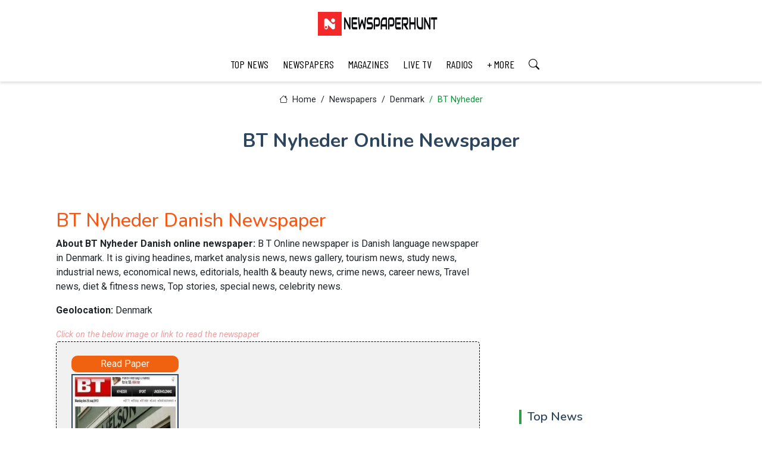

--- FILE ---
content_type: text/html; charset=UTF-8
request_url: https://newspaperhunt.com/papers/denmark/b-t-online.php
body_size: 8012
content:

<!DOCTYPE html>
<html lang="en">

  <head>

    <meta charset="UTF-8">
    <meta name="viewport" content="width=device-width, initial-scale=1">

    <title>BT Nyheder online newspaper in Danish</title>
 
    <meta name="description" content="Read Today's BT Nyheder Danish newspaper in Denmark. This online BT Nyheder newspaper displays updated news daily ">
    <meta name="keywords" content="BT Nyheder online newspaper, BT Nyheder today newspaper, BT Nyheder e paper online, Today BT Nyheder newspaper, BT Nyheder paper online, BT Nyheder epaper online, BT Nyheder news, BT Nyheder  newspaper yesterday, BT Nyheder newspaper free download, free download BT Nyheder paper">
    <meta name="robots" content="max-image-preview:large">

    <link rel="canonical" href="https://newspaperhunt.com/papers/denmark/b-t-online.php">

    <!-- Open Graph (OG) Meta Tags for Social Media -->
    <meta property="og:title" content="BT Nyheder online newspaper | Newspaperhunt" />
    <meta property="og:description" content="Read Today's BT Nyheder Danish newspaper in Denmark. This online BT Nyheder newspaper displays updated news daily  | Newspaperhunt" />    
    <meta property="og:image" content="https://newspaperhunt.com/news/denmark/images/b-t.jpg" />    
    <meta property="og:image:type" content="image/jpg" />
    <meta property="og:image:alt" content="BT Nyheder epaper" />
    <meta property="og:image:width" content="200" />
    <meta property="og:image:height" content="300" />
    <meta property="og:url" content="https://newspaperhunt.com/papers/denmark/b-t-online.php" />
    <meta property="og:locale" content="en_US" />
    <meta property="og:type" content="newspapers" />
    <meta property="og:site_name" content="Newspaperhunt" />

    <!-- Twitter Meta Tags -->
    <meta name="twitter:card" content="summary_large_image" />
    <meta name="twitter:title" content="BT Nyheder online newspaper | Newspaperhunt" />
    <meta name="twitter:description" content="Read Today's BT Nyheder Danish newspaper in Denmark. This online BT Nyheder newspaper displays updated news daily  | Newspaperhunt" />
    <meta name="twitter:image" content="https://newspaperhunt.com/news/denmark/images/b-t.jpg" />
    <meta name="twitter:image:alt" content="BT Nyheder top news" />
    <meta name="twitter:site" content="@Newspaperhunt" />
    <meta name="author" content="newspaperhunt" />

    <!-- Structured Data (JSON-LD for SEO) -->
    <script type="application/ld+json">
    {
      "@context": "https://schema.org",
      "@type": "Article",
      "headline": "BT Nyheder online newspaper | Newspaperhunt",
      "author": {
        "@type": "Organization",
        "name": "Newspaperhunt",
        "url": "https://newspaperhunt.com"
      },
      "datePublished": "2026-01-18T00:00:00+05:30",
      "url": "https://newspaperhunt.com/",
      "image": "https://newspaperhunt.com/news/denmark/images/b-t.jpg",
      "publisher": {
        "@type": "Organization",
        "name": "Newspaperhunt",
        "logo": {
          "@type": "ImageObject",
          "url": "https://newspaperhunt.com/assets/img/logo.webp"
        }
      },
      "mainEntityOfPage": {
        "@type": "WebPage",
        "@id": "https://newspaperhunt.com/"
      }
    }
    </script>

      <!-- Favicons -->
  <link href="https://newspaperhunt.com/assets/img/favicon.ico" rel="icon" type="image/x-icon" />
  <link href="https://newspaperhunt.com/assets/img/apple-touch-icon.png" rel="apple-touch-icon">

  <!-- Fonts -->
  <link href="https://fonts.googleapis.com" rel="preconnect">
  <link href="https://fonts.gstatic.com" rel="preconnect" crossorigin>
  <link href="https://fonts.googleapis.com/css2?family=Roboto:ital,wght@0,100;0,300;0,400;0,500;0,700;0,900;1,100;1,300;1,400;1,500;1,700;1,900&family=Poppins:ital,wght@0,100;0,200;0,300;0,400;0,500;0,600;0,700;0,800;0,900;1,100;1,200;1,300;1,400;1,500;1,600;1,700;1,800;1,900&family=Nunito:ital,wght@0,200;0,300;0,400;0,500;0,600;0,700;0,800;0,900;1,200;1,300;1,400;1,500;1,600;1,700;1,800;1,900&display=swap" rel="stylesheet">

  <!-- Font awesome Icons -->
  <link rel="stylesheet" href="https://cdnjs.cloudflare.com/ajax/libs/font-awesome/4.7.0/css/font-awesome.min.css">

  <!-- Caurosel styles -->
  <link rel='stylesheet' href='https://cdnjs.cloudflare.com/ajax/libs/owl-carousel/1.3.3/owl.carousel.min.css'>

  <!-- Vendor CSS Files -->
  <link href="https://newspaperhunt.com/assets/vendor/bootstrap/css/bootstrap.min.css" rel="stylesheet">
  <link href="https://newspaperhunt.com/assets/vendor/bootstrap-icons/bootstrap-icons.css" rel="stylesheet">

  <!-- Main CSS File -->
  <link href="https://newspaperhunt.com/assets/css/main.css?130945809" rel="stylesheet">


  <!-- Google Analytics -->
  <script async src="https://www.googletagmanager.com/gtag/js?id=G-LKFZZEBTYB"></script>
  <script>
    window.dataLayer = window.dataLayer || [];
    function gtag(){dataLayer.push(arguments);}
    gtag('js', new Date());

    gtag('config', 'G-LKFZZEBTYB');
  </script>
  <!-- End Google Analytics -->






 


  </head>

  <body>
    
    <header id="header" class="header position-relative">  
      <div class="container-fluid container-xl position-relative">
  <div class="top-row d-flex align-items-center justify-content-center">
    <a href="https://newspaperhunt.com" class="logo d-flex align-items-end">      
      <img src="https://newspaperhunt.com/assets/img/logo.webp" alt="newspaperhunt">          
    </a>
  </div>
</div>

<div class="nav-wrap">
  <div class="container d-flex justify-content-center position-relative">
    <nav id="navmenu" class="navmenu">
      <ul>
        <li><a href="https://newspaperhunt.com/stories/">TOP NEWS</a></li>                    
        <li><a href="https://newspaperhunt.com/papers/">NEWSPAPERS</a></li>
        <li><a href="https://newspaperhunt.com/magazines/">MAGAZINES</a></li>
        <li><a href="https://newspaperhunt.com/live-tvs/">LIVE TV</a></li>
        <li><a href="https://newspaperhunt.com/radios/">RADIOS</a></li>
        <li><a href="https://newspaperhunt.com/stories/categories">+ MORE</a></li>
        <li><a href="https://newspaperhunt.com/search.php"><i class="bi bi-search"></i></a></li>
      </ul>
      <i class="mobile-nav-toggle d-xl-none fa fa-bars"></i>
    </nav>
  </div>  
</div>    </header>

    <!-- Breadcrumbs -->
    <div class="page-title">
      <div class="breadcrumbs">
        <nav aria-label="breadcrumb">
          <ol class="breadcrumb">
            <li class="breadcrumb-item"><a href="https://newspaperhunt.com/"><i class="bi bi-house"></i> Home</a></li>            
            <li class="breadcrumb-item"><a href="https://newspaperhunt.com/papers/">Newspapers</a></li>
            <li class="breadcrumb-item"><a href="https://newspaperhunt.com/papers/lists/c-list/denmark-list.php">Denmark</a></li>
            <li class="breadcrumb-item active">BT Nyheder</li>
          </ol>
        </nav>
      </div>
      <h1>BT Nyheder Online Newspaper</h1>            
    </div>


    <div class="container">
      <div class="row">

        <div class="col-lg-8">

          <!-- Story Section -->
          <section id="story-details" class="story-details section">
            <div class="container">

              <article class='article'>

                <h2 class='title'>BT Nyheder Danish Newspaper</h2>

                <div class='content'>
                  <p><strong>About BT Nyheder Danish online newspaper: </strong> B T Online newspaper is Danish language newspaper in Denmark. It is giving headines, market analysis news, news gallery, tourism news, study news, industrial news, economical news, editorials, health & beauty news, crime news, career news, Travel news, diet & fitness news, Top stories, special news, celebrity news.</p> 
                  <p><strong>Geolocation: </strong>Denmark</p>
                </div>
 
                <em>Click on the below image or link to read the newspaper</em>
 
                <div class="infoWrapper">
               
                  <div class="left">                 
                    <a class="eBttn" target="_blank" href="https://www.bt.dk/" rel="nofollow">Read Paper</a>                 
                    <a href="https://www.bt.dk/" target="_blank" rel="nofollow"><img src="https://newspaperhunt.com/news/denmark/images/b-t.jpg" alt="BT Nyheder news live" title="BT Nyheder live news" /></a>
                    <a class="eBttn" target="_blank" href="https://www.bt.dk/" rel="nofollow">Read Paper</a>                 
                  </div>

                 <div class="right">                 
                  <script async src="https://pagead2.googlesyndication.com/pagead/js/adsbygoogle.js?client=ca-pub-8398980191088371"
     crossorigin="anonymous"></script>
<!-- ad_336x280 -->
<ins class="adsbygoogle"
     style="display:inline-block;width:336px;height:280px"
     data-ad-client="ca-pub-8398980191088371"
     data-ad-slot="1986018842"></ins>
<script>
     (adsbygoogle = window.adsbygoogle || []).push({});
</script>                 </div>

                </div> <!-- infoWrapper end -->

 
                <div class="infoTbl">
                  <table>   
                   <tr><td class="Des">NAME</td> 
                   <td>BT Nyheder</td></tr>
                   
                   <tr><td class="Des">COUNTRY</td> 
                   <td>Denmark</td></tr>
                   
                   <tr><td class="Des">LANGUAGE(S)</td> 
                   <td>Danish</td></tr>
                   
                   <tr><td class="Des">E-PAPER</td> 
                   <td><a href="https://www.bt.dk/" target="_blank" title="Download BT Nyheder news paper" rel="nofollow">Click to Read</a></td></tr>
                   
                   <tr><td class="Des">REGISTRATION</td>
                   <td>Free</td></tr>   
                  </table>                 
                </div>
               
                
                
              </article>

              <div class="meta-bottom">
                <em># Tags</em>
                <div class="listTags">
                  <h3>BT Nyheder epaper</h3>
                  <h4>Download BT Nyheder paper</h4>
                  <h5>Download BT Nyheder epaper online</h5>
                  <h6>How to download BT Nyheder newspaper</h6>
                </div>  
              </div>              

            </div>
           </section>

        </div>


        <div class="col-lg-4 sidebar">

          <div class="widgets-container">

            <!-- Ad Widget -->
            <div class="widget-item-adv">              

              <script async src="https://pagead2.googlesyndication.com/pagead/js/adsbygoogle.js?client=ca-pub-8398980191088371"
     crossorigin="anonymous"></script>
<!-- ad_336x280 -->
<ins class="adsbygoogle"
     style="display:inline-block;width:336px;height:280px"
     data-ad-client="ca-pub-8398980191088371"
     data-ad-slot="1986018842"></ins>
<script>
     (adsbygoogle = window.adsbygoogle || []).push({});
</script>                  

            </div><!--/Ad Widget -->


            <!-- Related Posts Widget -->
            <div class="recent-posts-widget widget-item">

              <h3 class="widget-title">Top News</h3>

    
                <div class='post-item'>
                  <img src='https://www.aljazeera.com/wp-content/uploads/2026/01/ap_6964b3a10e353-1768207265.jpg?resize=1920%2C1440' alt='Iran’s Opposition Groups Explained: Key Players Challenging Power in 2026' class='flex-shrink-0'>
                  <div>
                    <h4><a href='https://newspaperhunt.com/stories/p/3880/irans-opposition-groups-explained-key-players-challenging-power-in-2026'>Iran’s Opposition Groups Explained: Key Players Challenging Power in 2026</a></h4>
                    <time datetime='2026-01-13'>13 Jan 2026</time>
                  </div>
                </div>
        
                <div class='post-item'>
                  <img src='https://static.toiimg.com/thumb/msid-126481530,width-1070,height-580,imgsize-42416,resizemode-75,overlay-toi_sw,pt-32,y_pad-500/photo.jpg' alt='Trump Discusses Helping Iranians Restore Internet Access Amid Widespread Blackout' class='flex-shrink-0'>
                  <div>
                    <h4><a href='https://newspaperhunt.com/stories/p/3879/trump-discusses-helping-iranians-restore-internet-access-amid-widespread-blackout'>Trump Discusses Helping Iranians Restore Internet Access Amid Widespread Blackout</a></h4>
                    <time datetime='2026-01-13'>13 Jan 2026</time>
                  </div>
                </div>
        
                <div class='post-item'>
                  <img src='https://www.eurasiantimes.com/wp-content/uploads/2026/01/Trump-2.jpg' alt='Russia’s Strategic Interest in Greenland Raises Fresh Global Security Concerns' class='flex-shrink-0'>
                  <div>
                    <h4><a href='https://newspaperhunt.com/stories/p/3878/russias-strategic-interest-in-greenland-raises-fresh-global-security-concerns'>Russia’s Strategic Interest in Greenland Raises Fresh Global Security Concerns</a></h4>
                    <time datetime='2026-01-13'>13 Jan 2026</time>
                  </div>
                </div>
        
                <div class='post-item'>
                  <img src='https://th-i.thgim.com/public/news/national/ntl8ql/article70499196.ece/alternates/LANDSCAPE_1200/iran%20protest%20tehran%20bodies%20president.jpg' alt='Iran Protests Turn Deadly as Rights Groups Report Rising Death Toll' class='flex-shrink-0'>
                  <div>
                    <h4><a href='https://newspaperhunt.com/stories/p/3877/iran-protests-turn-deadly-as-rights-groups-report-rising-death-toll'>Iran Protests Turn Deadly as Rights Groups Report Rising Death Toll</a></h4>
                    <time datetime='2026-01-13'>13 Jan 2026</time>
                  </div>
                </div>
        
                <div class='post-item'>
                  <img src='https://www.livelaw.in/h-upload/2026/01/06/644872-derek-obrien-and-sc.jpg' alt='Supreme Court Asks Election Commission Reply on TMC MPs Case' class='flex-shrink-0'>
                  <div>
                    <h4><a href='https://newspaperhunt.com/stories/p/3876/supreme-court-asks-election-commission-reply-on-tmc-mps-case'>Supreme Court Asks Election Commission Reply on TMC MPs Case</a></h4>
                    <time datetime='2026-01-13'>13 Jan 2026</time>
                  </div>
                </div>
                         

            </div><!--/Related Posts Widget -->

            <!-- Ad Widget -->
            <div class="widget-item-adv">       

              <script async src="https://pagead2.googlesyndication.com/pagead/js/adsbygoogle.js?client=ca-pub-8398980191088371"
     crossorigin="anonymous"></script>
<!-- ad_300x600 -->
<ins class="adsbygoogle"
    style="display:inline-block;width:300px;height:600px"
    data-ad-client="ca-pub-8398980191088371"
    data-ad-slot="7508193247"></ins>
<script>
    (adsbygoogle = window.adsbygoogle || []).push({});
</script> 
                   

            </div><!--/Ad Widget -->

          </div>

        </div>

      </div>
    </div>

<!-- Carousel section -->
<section id="carousel-news" class="carousel-news section">

  <div class="container">
    <h4>Trending Stories</h4>
    <div class="row">
      <div class="col-md-12">
        <div id="news-slider" class="owl-carousel">


    

                <div class='post-slide'>
                  <div class='post-img'>
                    <a href='https://newspaperhunt.com/stories/p/3900/10-reasons-your-weight-loss-progress-has-completely-stalled'>
                      <img src='https://hips.hearstapps.com/hmg-prod/images/training-in-the-gym-royalty-free-image-1768078542.pjpeg?crop=1xw:0.75007xh;center,top&resize=1200:*' alt='10 Reasons Your Weight Loss Progress Has Completely Stalled'>            
                    </a>
                  </div>
                  <div class='post-content'>
                    <h3 class='post-title'>
                      <a href='https://newspaperhunt.com/stories/p/3900/10-reasons-your-weight-loss-progress-has-completely-stalled'>10 Reasons Your Weight Loss Progress Has Completely Stalled</a>
                    </h3>
                    <p class='post-description'>Hitting a weight loss plateau can be frustrating, even when you feel like you’re doing everything right. Many factors—beyond diet and exercise—can slo......</p>
                    <span class='post-date'><i class='fa fa-calendar'></i>13 Jan 2026</span>
                    <a href='https://newspaperhunt.com/stories/p/3900/10-reasons-your-weight-loss-progress-has-completely-stalled' class='read-more'>Read more</a>
                  </div>
                </div>
        

                <div class='post-slide'>
                  <div class='post-img'>
                    <a href='https://newspaperhunt.com/stories/p/3899/winter-running-tips-to-keep-your-lungs-healthy'>
                      <img src='https://www.hackensackmeridianhealth.org/-/media/project/hmh/hmh/public/healthu/healthu-images/education-stories/2026/01/2026-01-13-lung-health-main.png' alt='Winter Running Tips to Keep Your Lungs Healthy'>            
                    </a>
                  </div>
                  <div class='post-content'>
                    <h3 class='post-title'>
                      <a href='https://newspaperhunt.com/stories/p/3899/winter-running-tips-to-keep-your-lungs-healthy'>Winter Running Tips to Keep Your Lungs Healthy</a>
                    </h3>
                    <p class='post-description'>Running during winter can be refreshing, but cold, dry air may irritate your lungs if precautions aren’t taken. Protecting lung health while exercisin......</p>
                    <span class='post-date'><i class='fa fa-calendar'></i>13 Jan 2026</span>
                    <a href='https://newspaperhunt.com/stories/p/3899/winter-running-tips-to-keep-your-lungs-healthy' class='read-more'>Read more</a>
                  </div>
                </div>
        

                <div class='post-slide'>
                  <div class='post-img'>
                    <a href='https://newspaperhunt.com/stories/p/3898/indias-tiger-population-surges-census-data-faces-storage-challenges'>
                      <img src='https://staticprintenglish.theprint.in/wp-content/uploads/2025/11/untitled-2025-11-10T084830.729.jpg' alt='India’s Tiger Population Surges, Census Data Faces Storage Challenges'>            
                    </a>
                  </div>
                  <div class='post-content'>
                    <h3 class='post-title'>
                      <a href='https://newspaperhunt.com/stories/p/3898/indias-tiger-population-surges-census-data-faces-storage-challenges'>India’s Tiger Population Surges, Census Data Faces Storage Challenges</a>
                    </h3>
                    <p class='post-description'>India’s latest tiger census reveals a remarkable increase in the country’s tiger population, reflecting successful conservation efforts over recent ye......</p>
                    <span class='post-date'><i class='fa fa-calendar'></i>13 Jan 2026</span>
                    <a href='https://newspaperhunt.com/stories/p/3898/indias-tiger-population-surges-census-data-faces-storage-challenges' class='read-more'>Read more</a>
                  </div>
                </div>
        

                <div class='post-slide'>
                  <div class='post-img'>
                    <a href='https://newspaperhunt.com/stories/p/3897/chimpanzees-vs-bonobos-genetics-behavior-and-conservation-insights'>
                      <img src='https://static.toiimg.com/thumb/msid-126470468,width-1070,height-580,imgsize-74176,resizemode-75,overlay-toi_sw,pt-32,y_pad-500/photo.jpg' alt='Chimpanzees vs Bonobos: Genetics, Behavior, and Conservation Insights'>            
                    </a>
                  </div>
                  <div class='post-content'>
                    <h3 class='post-title'>
                      <a href='https://newspaperhunt.com/stories/p/3897/chimpanzees-vs-bonobos-genetics-behavior-and-conservation-insights'>Chimpanzees vs Bonobos: Genetics, Behavior, and Conservation Insights</a>
                    </h3>
                    <p class='post-description'>Chimpanzees and bonobos, our closest ape relatives, share many genetic similarities but differ significantly in behavior and social structures. While ......</p>
                    <span class='post-date'><i class='fa fa-calendar'></i>13 Jan 2026</span>
                    <a href='https://newspaperhunt.com/stories/p/3897/chimpanzees-vs-bonobos-genetics-behavior-and-conservation-insights' class='read-more'>Read more</a>
                  </div>
                </div>
        

                <div class='post-slide'>
                  <div class='post-img'>
                    <a href='https://newspaperhunt.com/stories/p/3896/us-guidelines-recommend-more-red-meat-differing-from-global-advice'>
                      <img src='https://staticprintenglish.theprint.in/wp-content/uploads/2026/01/Representational-image-of-seafood-Wikimedia-Commons-1.jpg' alt='US Guidelines Recommend More Red Meat, Differing From Global Advice'>            
                    </a>
                  </div>
                  <div class='post-content'>
                    <h3 class='post-title'>
                      <a href='https://newspaperhunt.com/stories/p/3896/us-guidelines-recommend-more-red-meat-differing-from-global-advice'>US Guidelines Recommend More Red Meat, Differing From Global Advice</a>
                    </h3>
                    <p class='post-description'>The latest U.S. dietary guidelines encourage Americans to include higher amounts of red meat and protein-rich foods in their diet, signaling a notable......</p>
                    <span class='post-date'><i class='fa fa-calendar'></i>13 Jan 2026</span>
                    <a href='https://newspaperhunt.com/stories/p/3896/us-guidelines-recommend-more-red-meat-differing-from-global-advice' class='read-more'>Read more</a>
                  </div>
                </div>
        

                <div class='post-slide'>
                  <div class='post-img'>
                    <a href='https://newspaperhunt.com/stories/p/3895/universes-expansion-explained-without-dark-energy-scientists-reveal'>
                      <img src='https://images.moneycontrol.com/static-mcnews/2026/01/20260112085647_Finsler-gravity.jpg' alt='Universe's Expansion Explained Without Dark Energy, Scientists Reveal'>            
                    </a>
                  </div>
                  <div class='post-content'>
                    <h3 class='post-title'>
                      <a href='https://newspaperhunt.com/stories/p/3895/universes-expansion-explained-without-dark-energy-scientists-reveal'>Universe's Expansion Explained Without Dark Energy, Scientists Reveal</a>
                    </h3>
                    <p class='post-description'>Recent research challenges the long-held belief that dark energy is the primary driver behind the universe’s accelerating expansion. Scientists propos......</p>
                    <span class='post-date'><i class='fa fa-calendar'></i>13 Jan 2026</span>
                    <a href='https://newspaperhunt.com/stories/p/3895/universes-expansion-explained-without-dark-energy-scientists-reveal' class='read-more'>Read more</a>
                  </div>
                </div>
                 
          
          
        </div>
      </div>
    </div>
  </div>
</section>

  <footer id="footer" class="footer">

  <div class="container footer-top">
    <div class="row gy-4">

      <div class="col-lg-3 col-md-4 footer-links">
        <h4>Services</h4>
        <ul>
          <li><a href="https://newspaperhunt.com/">Stories</a></li>
          <li><a href="https://newspaperhunt.com/papers/">Newspapers</a></li>
          <li><a href="https://newspaperhunt.com/magazines/">Magazines</a></li>
          <li><a href="https://newspaperhunt.com/live-tvs/">Live TVs</a></li>
          <li><a href="https://newspaperhunt.com/radios/">Radios</a></li>          
        </ul>
      </div>

      <div class="col-lg-3 col-md-4 footer-links">
        <h4>Know Us</h4>
        <ul>
          <li><a href="https://newspaperhunt.com/about.php">About</a></li>          
          <li><a href="https://newspaperhunt.com/disclaimer.php">Disclaimer</a></li>
          <li><a href="https://newspaperhunt.com/privacy-policy.php">Privacy policy</a></li>          
          <li><a href="https://newspaperhunt.com/contact.php">Contact</a></li>
          <li><a href="https://newspaperhunt.com/add_publication.php">+ Add Publication</a></li>
        </ul>
      </div>

      <div class="col-lg-3 col-md-4 footer-links">
        <h4>Copyright</h4>
        <p>Copyright © 2013 - 2025 <strong>newspaperhunt.com</strong>. <span>All Rights Reserved</span></p>         
        <p>Please Note: All Publication Titles and Logos used in this website are registered trademarks of their respective owners.</p>
      </div>

      <div class="col-lg-3 col-md-4 footer-links">
        <h4>Follow Us</h4>
        <div class="social-links d-flex">
          <a target="_blank" href="https://x.com/NewspaperHunt"><i class="bi bi-twitter-x"></i></a>
          <a target="_blank" href="https://www.facebook.com/newspaper.hunt"><i class="bi bi-facebook"></i></a>          
          <a target="_blank" href="https://www.linkedin.com/pub/newspaper-hunt/93/49a/a86"><i class="bi bi-linkedin"></i></a>
          <a target="_blank" href="http://www.reddit.com/user/Newspaper-hunt/"><i class="bi bi-reddit"></i></a>
          <a target="_blank" href="http://in.pinterest.com/newspaperhunt/"><i class="bi bi-pinterest"></i></a>
          <a target="_blank" href="https://newspaperhunt.wordpress.com/"><i class="bi bi-wordpress"></i></a>
          <!--
          <a target="_blank" href=""><i class="bi bi-whatsapp"></i></a>  
          <a target="_blank" href=""><i class="bi bi-instagram"></i></a> 
          -->        
        </div>
      </div>

    </div>
  </div>

</footer>
  <!-- Scroll Top -->
  <a href="#" id="scroll-top" class="scroll-top d-flex align-items-center justify-content-center"><i class="fa fa-arrow-up"></i></a>

  <!-- Preloader -->
  <div id="preloader"></div>

  <!-- JS Files -->
  <script src="https://newspaperhunt.com/assets/js/main.js"></script>
  <script src="https://newspaperhunt.com/assets/vendor/bootstrap/js/bootstrap.bundle.min.js"></script>
  <script src='https://code.jquery.com/jquery-1.12.0.min.js'></script>
  <script src='https://cdnjs.cloudflare.com/ajax/libs/owl-carousel/1.3.3/owl.carousel.min.js'></script>
  
  <script type="text/javascript">

    $(document).ready(function () {
      $("#news-slider").owlCarousel({
        items: 3,
        itemsDesktop: [1199, 3],
        itemsDesktopSmall: [980, 2],
        itemsMobile: [600, 1],
        navigation: true,
        navigationText: ["", ""],
        pagination: true,
        autoPlay: true });

    });

  </script>

</body>

</html>


















 
 
 
 
 
 
 
   










 
 
 


 

--- FILE ---
content_type: text/html; charset=utf-8
request_url: https://www.google.com/recaptcha/api2/aframe
body_size: 269
content:
<!DOCTYPE HTML><html><head><meta http-equiv="content-type" content="text/html; charset=UTF-8"></head><body><script nonce="NKFd41IMHW5nUhoXZPTCFg">/** Anti-fraud and anti-abuse applications only. See google.com/recaptcha */ try{var clients={'sodar':'https://pagead2.googlesyndication.com/pagead/sodar?'};window.addEventListener("message",function(a){try{if(a.source===window.parent){var b=JSON.parse(a.data);var c=clients[b['id']];if(c){var d=document.createElement('img');d.src=c+b['params']+'&rc='+(localStorage.getItem("rc::a")?sessionStorage.getItem("rc::b"):"");window.document.body.appendChild(d);sessionStorage.setItem("rc::e",parseInt(sessionStorage.getItem("rc::e")||0)+1);localStorage.setItem("rc::h",'1768738472188');}}}catch(b){}});window.parent.postMessage("_grecaptcha_ready", "*");}catch(b){}</script></body></html>